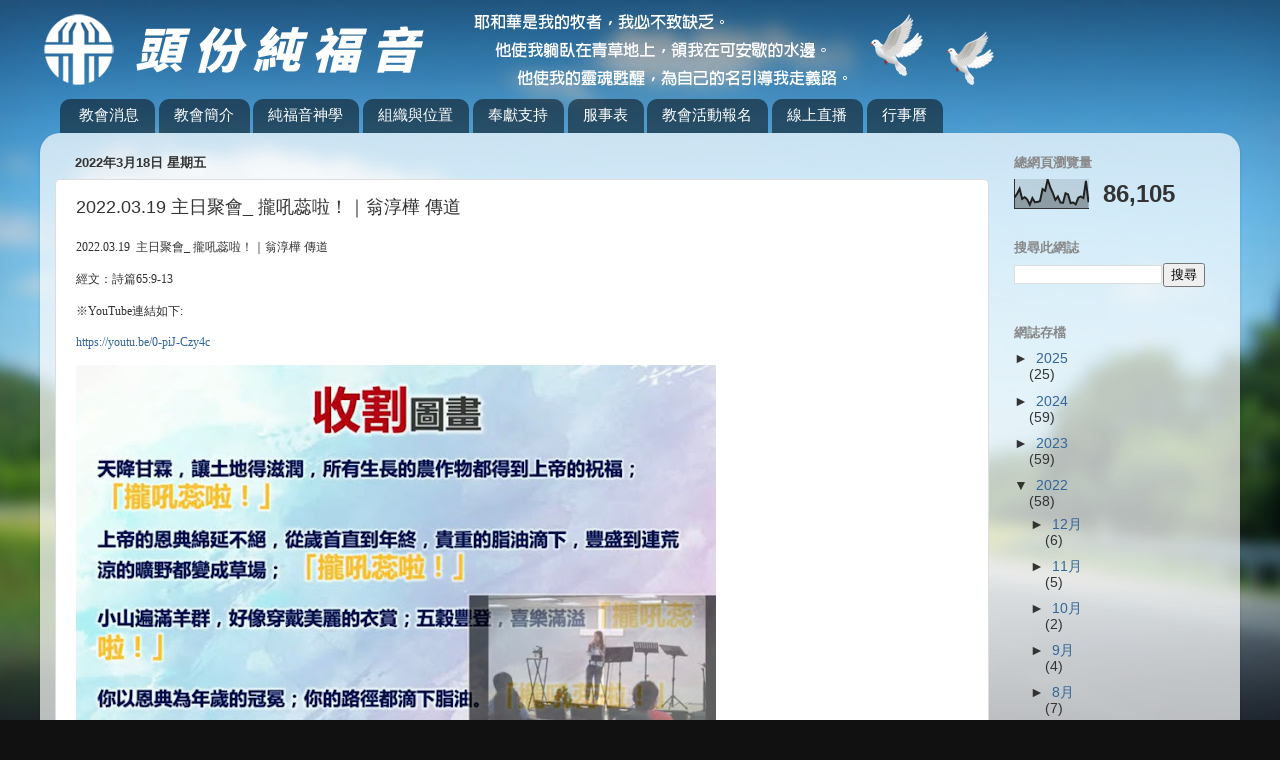

--- FILE ---
content_type: text/html; charset=UTF-8
request_url: https://www.tffgc.org/b/stats?style=BLACK_TRANSPARENT&timeRange=ALL_TIME&token=APq4FmA-OOk-57Od2bSzrDITjcU2s8NQKuHdame_ZD-vS4f_3lVrGJOizb22lFgJVATL7pth7Qh03hFHFWmhUgwJwwVa6abtGQ
body_size: 27
content:
{"total":86105,"sparklineOptions":{"backgroundColor":{"fillOpacity":0.1,"fill":"#000000"},"series":[{"areaOpacity":0.3,"color":"#202020"}]},"sparklineData":[[0,37],[1,49],[2,66],[3,32],[4,38],[5,30],[6,13],[7,35],[8,21],[9,22],[10,25],[11,65],[12,59],[13,97],[14,71],[15,52],[16,29],[17,40],[18,20],[19,19],[20,51],[21,47],[22,18],[23,20],[24,14],[25,36],[26,40],[27,35],[28,92],[29,21]],"nextTickMs":3600000}